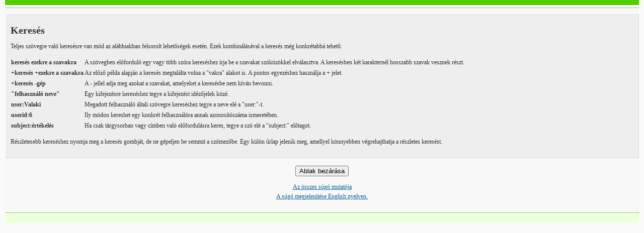

--- FILE ---
content_type: text/html; charset=utf-8
request_url: http://tudastar.humusz.hu/help.php?module=moodle&file=search.html&forcelang=
body_size: 2686
content:
<!DOCTYPE html PUBLIC "-//W3C//DTD XHTML 1.0 Strict//EN" "http://www.w3.org/TR/xhtml1/DTD/xhtml1-strict.dtd">
<html xmlns="http://www.w3.org/1999/xhtml" dir="ltr" lang="hu" xml:lang="hu">
<head>
    <meta http-equiv="Content-Type" content="text/html; charset=utf-8" />
<link rel="stylesheet" type="text/css" href="http://tudastar.humusz.hu/theme/standard/styles.php" />
<link rel="stylesheet" type="text/css" href="http://tudastar.humusz.hu/theme/chameleon/styles.php" />

<!--[if IE 7]>
    <link rel="stylesheet" type="text/css" href="http://tudastar.humusz.hu/theme/standard/styles_ie7.css" />
<![endif]-->
<!--[if IE 6]>
    <link rel="stylesheet" type="text/css" href="http://tudastar.humusz.hu/theme/standard/styles_ie6.css" />
<![endif]-->
<!--[if IE 7]>
    <link rel="stylesheet" type="text/css" href="http://tudastar.humusz.hu/theme/chameleon/styles_ie7.css" />
<![endif]-->
<!--[if IE 6]>
    <link rel="stylesheet" type="text/css" href="http://tudastar.humusz.hu/theme/chameleon/styles_ie6.css" />
<![endif]-->


    <meta name="keywords" content="moodle, Súgó " />
    <title>Súgó</title>
    <link rel="shortcut icon" href="http://tudastar.humusz.hu/theme/chameleon/favicon.ico" />

        <!--<style type="text/css">/*<![CDATA[*/ body{behavior:url(http://tudastar.humusz.hu/lib/csshover.htc);} /*]]>*/</style>-->

<script type="text/javascript" src="http://tudastar.humusz.hu/lib/javascript-static.js"></script>
<script type="text/javascript" src="http://tudastar.humusz.hu/lib/javascript-mod.php"></script>
<script type="text/javascript" src="http://tudastar.humusz.hu/lib/overlib/overlib.js"></script>
<script type="text/javascript" src="http://tudastar.humusz.hu/lib/overlib/overlib_cssstyle.js"></script>
<script type="text/javascript" src="http://tudastar.humusz.hu/lib/cookies.js"></script>
<script type="text/javascript" src="http://tudastar.humusz.hu/lib/ufo.js"></script>
<script type="text/javascript" src="http://tudastar.humusz.hu/lib/dropdown.js"></script>  

<script type="text/javascript" defer="defer">
//<![CDATA[
setTimeout('fix_column_widths()', 20);
//]]>
</script>
<script type="text/javascript">
//<![CDATA[
function openpopup(url, name, options, fullscreen) {
    var fullurl = "http://tudastar.humusz.hu" + url;
    var windowobj = window.open(fullurl, name, options);
    if (!windowobj) {
        return true;
    }
    if (fullscreen) {
        windowobj.moveTo(0, 0);
        windowobj.resizeTo(screen.availWidth, screen.availHeight);
    }
    windowobj.focus();
    return false;
}

function uncheckall() {
    var inputs = document.getElementsByTagName('input');
    for(var i = 0; i < inputs.length; i++) {
        inputs[i].checked = false;
    }
}

function checkall() {
    var inputs = document.getElementsByTagName('input');
    for(var i = 0; i < inputs.length; i++) {
        inputs[i].checked = true;
    }
}

function inserttext(text) {
  text = ' ' + text + ' ';
  if ( opener.document.forms['theform'].message.createTextRange && opener.document.forms['theform'].message.caretPos) {
    var caretPos = opener.document.forms['theform'].message.caretPos;
    caretPos.text = caretPos.text.charAt(caretPos.text.length - 1) == ' ' ? text + ' ' : text;
  } else {
    opener.document.forms['theform'].message.value  += text;
  }
  opener.document.forms['theform'].message.focus();
}

function getElementsByClassName(oElm, strTagName, oClassNames){
	var arrElements = (strTagName == "*" && oElm.all)? oElm.all : oElm.getElementsByTagName(strTagName);
	var arrReturnElements = new Array();
	var arrRegExpClassNames = new Array();
	if(typeof oClassNames == "object"){
		for(var i=0; i<oClassNames.length; i++){
			arrRegExpClassNames.push(new RegExp("(^|\\s)" + oClassNames[i].replace(/\-/g, "\\-") + "(\\s|$)"));
		}
	}
	else{
		arrRegExpClassNames.push(new RegExp("(^|\\s)" + oClassNames.replace(/\-/g, "\\-") + "(\\s|$)"));
	}
	var oElement;
	var bMatchesAll;
	for(var j=0; j<arrElements.length; j++){
		oElement = arrElements[j];
		bMatchesAll = true;
		for(var k=0; k<arrRegExpClassNames.length; k++){
			if(!arrRegExpClassNames[k].test(oElement.className)){
				bMatchesAll = false;
				break;
			}
		}
		if(bMatchesAll){
			arrReturnElements.push(oElement);
		}
	}
	return (arrReturnElements)
}
//]]>
</script>
</head>

<body  class=" course-1 notloggedin dir-ltr lang-hu_utf8" id="help">

<div id="page">

    <!-- END OF HEADER -->
<div id="content">
<div class="box generalbox generalboxcontent"><h1>Keresés</h1>

<p>Teljes szövegre való keresésre van mód az alábbiakban felsorolt lehetőségek esetén.  
Ezek kombinálásával a keresés még konkrétabbá tehető.</p>

<table>

<tr>
<td><strong>keresés ezekre a szavakra</strong></td>
<td>A szövegben előforduló egy vagy több szóra kereséshez írja be a szavakat 
szóközökkel 
elválasztva. A keresésben két karakternél hosszabb szavak vesznek részt.</td>
</tr>

<tr>
<td><strong>+keresés +ezekre a szavakra</strong></td>
<td>Az előző példa alapján a keresés megtalálta volna a "vakra" alakot is. A pontos egyezéshez 
használja a + jelet.</td>
</tr>

<tr>
<td><strong>+keresés -gép</strong></td>
<td>A - jellel adja meg azokat a szavakat, amelyeket a keresésbe nem kíván bevonni.</td>
</tr>

<tr>
<td><strong>"felhasználó neve"</strong></td>
<td>Egy kifejezésre kereséshez tegye a kifejezést idézőjelek közé.</td>
</tr>

<tr>
<td><strong>user:Valaki</strong></td>
<td>Megadott felhasználó általi szövegre kereséshez tegye a neve elé a "user:"-t.</td>
</tr>

<tr>
<td><strong>userid:6</strong></td>
<td>Ily módon kereshet egy konkrét felhasználóra annak azonosítószáma ismeretében.</td>
</tr>

<tr>
<td><strong>subject:értékelés</strong></td>
<td>Ha csak tárgysorban vagy címben való előfordulásra keres, tegye a szó elé a "subject:" 
előtagot.</td>
</tr>

</table>

<p>Részletesebb kereséshez nyomja meg a keresés gombját, de ne gépeljen be semmit a szómezőbe.
 Egy külön űrlap jelenik meg, amellyel könnyebben végrehajthatja a részletes keresést.</p>
</div><div class="closewindow">
<form action="#"><div><input type="button" onclick="self.close();" value="Ablak bezárása" /></div></form></div>
<p class="helpindex"><a href="help.php?file=index.html">Az összes súgó mutatója</a><br /><a href="http://tudastar.humusz.hu/help.php?module=moodle&amp;file=search.html&amp;forcelang=en_utf8">A súgó megjelenítése English nyelven.</a></p>
</div> <!-- end div containerContent -->
<!-- START OF FOOTER -->
<div id="footer">
<p class="helplink"></p><!-- <p><div class="homelink"><a  href="/course/view.php?id=">  </a></div></p> -->
<p>
<!-- <<a href="http://validator.w3.org/check?verbose=1&amp;ss=1&amp;uri=http%3A%2F%2Ftudastar.humusz.hu%2Fhelp.php%3Fmodule%3Dmoodle%26file%3Dsearch.html%26forcelang%3D"><img src="http://tudastar.humusz.hu/theme/chameleon/xhtml_1_0.gif" alt="XHTML Validator" /></a>
<a href="http://jigsaw.w3.org/css-validator/validator?uri=http%3A%2F%2Ftudastar.humusz.hu%2Fhelp.php%3Fmodule%3Dmoodle%26file%3Dsearch.html%26forcelang%3D&amp;warning=1&amp;profile=css2&amp;usermedium=all"><img src="http://tudastar.humusz.hu/theme/chameleon/css.gif" alt="CSS Validator" /></a> 
<a href="http://www.contentquality.com/mynewtester/cynthia.exe?rptmode=-1&amp;url1=http%3A%2F%2Ftudastar.humusz.hu%2Fhelp.php%3Fmodule%3Dmoodle%26file%3Dsearch.html%26forcelang%3D"><img src="http://tudastar.humusz.hu/theme/chameleon/section_508.gif" alt="Section 508 Validator" /></a> -->
</p>
</div>
</div>
</body>
</html>


--- FILE ---
content_type: text/css;charset=UTF-8
request_url: http://tudastar.humusz.hu/theme/chameleon/styles.php
body_size: 2221
content:
/**************************************
 * THEME NAME: chameleon
 *
 * Files included in this sheet:
 *
 *   chameleon/user_styles.css
 **************************************/

/***** chameleon/user_styles.css start *****/

body {
  font-size: 100%;
  color: #333333;
  font-family: 'Bitstream Vera Serif', georgia, times, serif;
  margin: 0;
  padding: 0;
}
div#page {
  margin: 0 10px;
  padding-top: 5px;
  border-top-width: 10px;
  border-top-style: solid;
  border-top-color: #55CC00;
}
div.clearer {
  clear: both;
}
h1 {
  font-size: 1.7em;
}

h2 {
  font-size: 1.4em;
}
h3 {
  font-size: 1.1em;
}
h4 {
  font-size: 1.0em;
}
a:link {
  color: #116699;
}
a:visited {
  color: #AA2200;
}
a:hover {
  color: #779911;
}
a.dimmed:link {
  color: #AAAAAA;
}
a.dimmed:visited {
  color: #AAAAAA;
}
table.generaltable {
  background-color: #EEEEEE;
}
span.arrow {
  font-family: Arial, Helvetica, Courier, sans-serif; 
}
p.arrow_button input {
  font-family: Arial, Helvetica, Courier, sans-serif; 
}
img.resize {
  width: 1em;
  height: 1em;
}
p.helplink {
  margin: 0.5em 0;
}
h1.headermain {
  color: #449900;
}
h2.headingblock {
  border-style: none;
}
.loginbox {
  background-color: #EEEEEE;
  border-width: 1px;
  border-style: solid;
  border-color: #FFFFFF #DDDDDD #DDDDDD #FFFFFF;
}
.loginbox.twocolumns .loginpanel {
  border-right-color: #DDDDDD;
}
div.noticebox {
  background-color: #EEEEEE;
  border-width: 1px;
  border-style: solid;
  border-color: #FFFFFF #DDDDDD #DDDDDD #FFFFFF;
}
table.generaltable td {
  border-width: 1px;
  border-style: solid;
  border-color: #FFFFFF #DDDDDD #DDDDDD #FFFFFF;
}
div.generalbox {
  border: 1px solid #ffffff;
  border-right-color: #ddd;
  border-bottom-color: #ddd;
  background-color: #eee;
}
div.coursebox {
  border: 1px solid #ffffff;
  border-right-color: #ddd;
  border-bottom-color: #ddd;
  background-color: #eee;
}
table.generalbox {
  border-top-width: 1px;
  border-style: solid none none;
  border-top-color: #DDDDDD;
}
table.generaltable th.header {
  background-color: #DDDDDD;
  border-width: 1px;
  border-style: solid;
  border-color: #EEEEEE #CCCCCC #CCCCCC #EEEEEE;
}
table.forumheaderlist th.header {
  background-color: #DDDDDD;
  border-width: 1px;
  border-style: solid;
  border-color: #EEEEEE #CCCCCC #CCCCCC #EEEEEE;
}
.forumheaderlist,
.forumpost {
  background-color: #EEEEEE;
  border-color: #FFFFFF #DDDDDD #DDDDDD #FFFFFF;
}
.forumheaderlist td {
  border-color: #FFFFFF #DDDDDD #DDDDDD #FFFFFF;
}
.forumpost .topic {
  border-bottom-color: #FFFFFF;
}
div.informationbox {
  background-color: #EEEEEE;
  border-width: 1px;
  border-style: solid;
  border-color: #FFFFFF #DDDDDD #DDDDDD #FFFFFF;
}
table.userinfobox {
  border: 1px solid #DDDDDD;
}
p.copyright {
  text-align: center;
}
.errorbox {
  border-color: #FFFFFF #DDDDDD #DDDDDD #FFFFFF;
  background-color: #e15215;
  color: #fff;
}
div.headermenu {
  font-size: 0.75em;
}
div.headermenu div.logininfo {
  margin-bottom: 0.2em;
}
div.breadcrumb {
  font-size: 0.8em;
  padding-left: 0.3em;
}
div.navbar div.navbutton form {
  float: left;
}
div.navbar div.navbutton {
  margin-top: 3px;
}
div.navbar {
  padding: 3px 0;
  background-color: #EEFFDD;
  margin-top: 5px;
  border-style: none;
}
div#footer {
  margin-top: 0;
  font-size: 0.75em;
  border-top-width: 20px;
  border-style: solid none none;
  border-top-color: #EEFFDD;
}
div#content {
  background-color: #F8F8F8;
  padding: 10px 0;
  font-size: 0.75em;
  line-height: 1.6em;
  margin-top: 0px;
  clear: both;
  border-top-width: 1px;
  border-bottom-width: 1px;
  border-top-style: solid;
  border-bottom-style: solid;
  border-top-color: #88DD55;
  border-bottom-color: #88DD55;
}
ul.section li {
  margin: 0.2em 0;
}
div.sideblock div.content * {
  text-align: left;
}
div.sideblock div.content input[type="submit"] {
  width: auto;
}
button#searchform_button {
  width: auto;
}
div.sideblock div.content div.btn input {
  width: auto;
}
.block_login .loginform .fld {
  text-align: right;
}
div.sideblock div.calendar-controls a.next {
  text-align: right;
}
div.sideblock ul.list span.c1 {
  padding-left: 0;
}
div.sideblock div.title h2 {
  font-size: 1em;
  line-height: 1.1em;
}
div.sideblock div.header {
  background-color: #EEEEEE;
  padding: 0 0.3em 0.3em;
  border-width: 1px;
  border-style: solid;
  border-color: #DDDDDD #CCCCCC #88DD55 #DDDDDD;
}
div.sideblock div.content {
  padding: 0.3em 0.3em;
  background-color: #EEFFDD;
  border-width: 1px;
  border-style: none solid solid;
  border-right-color: #DDDDDD;
  border-bottom-color: #DDDDDD;
  border-left-color: #FFFFFF;
}
div.sideblock table.minicalendar td.day {
  text-align: center;
  font-size: 0.9em;
}
div.sideblock table.minicalendar {
  border-style: none;
}
body#admin-lang h2.main {
  font-size: 1em;
  text-align: left;
}
body#course-index table.generalbox {
  background-color: #EEEEEE;
  border-width: 1px;
  border-style: solid;
  border-color: #FFFFFF #DDDDDD #DDDDDD #FFFFFF;
}
table.minicalendar td.today {
  line-height: 1.4em;
  border: 2px solid #88DD55;
}
div.sideblock table.minicalendar tr.weekdays {
  font-size: 0.8em;
}
div.courseboxcontent {
  background-color: #EEEEEE;
  border-width: 1px;
  border-style: solid;
  border-color: #FFFFFF #DDDDDD #DDDDDD #FFFFFF;
}
td.courseboxcontent {
  background-color: #EEEEEE;
  border-width: 1px;
  border-style: solid;
  border-color: #FFFFFF #DDDDDD #DDDDDD #FFFFFF;
}
.sideblock .content .message {
  text-align: left;
}
.sideblock .header .hide-show-image {
  margin-top: 0;
}
.sideblock.hidden .header .hide-show-image {
  margin-top: 2px;
}
#calendar .event_global {
  background-color: #D6F8CD;
  border-color: #D6F8CD;
}
.minicalendar .event_global {
  background-color: #D6F8CD;
  border-color: #D6F8CD;
}
.block_calendar_month .event_global {
  background-color: #D6F8CD;
  border-color: #D6F8CD;
}
#calendar .event_course {
  background-color: #FFD3BD;
  border-color: #FFD3BD;
}
.minicalendar .event_course {
  background-color: #FFD3BD;
  border-color: #FFD3BD;
}
.block_calendar_month .event_course {
  background-color: #FFD3BD;
  border-color: #FFD3BD;
}
#calendar .event_group {
  background-color: #FEE7AE;
  border-color: #FEE7AE;
}
.minicalendar .event_group {
  background-color: #FEE7AE;
  border-color: #FEE7AE;
}
.block_calendar_month .event_group {
  background-color: #FEE7AE;
  border-color: #FEE7AE;
}
#calendar .event_user {
  background-color: #DCE7EC;
  border-color: #DCE7EC;
}
.minicalendar .event_user {
  background-color: #DCE7EC;
  border-color: #DCE7EC;
}
.block_calendar_month .event_user {
  background-color: #DCE7EC;
  border-color: #DCE7EC;
}
table.cal_popup_bg {
  background-color: #F8F8F8;
  color: #333333;
  border-color: #EEFFDD;
}
div.sideblock div.calendar-controls span.current {
  text-align: center;
}
div.sideblock div.commands a.roles img {
  width: 11px;
  height: 11px;
}
div.sideblock span.icon {
  display: block;
  float: left;
  margin-right: 0.3em;
}
div.sideblock ul.list li {
  clear: left;
}
div.sideblock div.header div.commands {
  height: 16px;
  background-color: #ffffff;
}
table.generaltable td.cell {
  white-space: normal;
}
body.admin table.generaltable {
  width: 100%;
}
body#course-view tr.section td.side {
  border-style: none;
}
body#course-view tr.section td.content {
  border-style: none;
}
body#course-user .section {
  background-color: #EEEEEE;
  border-color: #FFFFFF #DDDDDD #DDDDDD #FFFFFF;
}
div.que {
  border-style: none;
}
td.sitetopiccontent {
  border-style: none;
}
body#site-index td.categoryboxcontent {
  border-style: none;
}
.categorylist {
  background-color: #EEEEEE;
  border-width: 1px;
  border-style: solid;
  border-color: #FFFFFF #DDDDDD #DDDDDD #FFFFFF;
  padding: 4px;
}
body#admin-roles-manage td.generalboxcontent table td {
  padding-left: 0.5em;
  padding-right: 0.5em;
}
body#admin-roles-override td.capcurrent {
  background-color:#FFFFFF;
  border: 1px solid #cecece;
}
div.breadcrumb span.sep {
  font-family: verdana, arial, helvetica, sans-serif;
  color: #449900;
}
div.calendar-controls span.previous {
  font-family: verdana, arial, helvetica, sans-serif;
}
div.calendar-controls span.next {
  font-family: verdana, arial, helvetica, sans-serif;
  text-align: right;
}
table#calendar td.maincalendar {
  border-color: #FFFFFF #DDDDDD #DDDDDD #FFFFFF;
}
table#calendar td.sidecalendar {
  border-color: #FFFFFF #DDDDDD #DDDDDD #FFFFFF;
  background-color: #efd;
}
#calendar .event_global,
#calendar .event_course,
#calendar .event_group,
#calendar .event_user,
.minicalendar .event_global,
.minicalendar .event_course,
.minicalendar .event_group,
.minicalendar .event_user {
  border: 1px solid !important;
  border-color: #FFFFFF #DDDDDD #DDDDDD #FFFFFF;
}
table.minicalendar {
  border-color: #FFFFFF #DDDDDD #DDDDDD #FFFFFF;
  background-color: #f8f8f8;
}
table#calendar td.today,
div.minicalendar td.today {
  border-color: #8d5;
}
#adminsettings fieldset span.form-shortname {
  color: #cccccc;
  font-size: 90%;
}
#adminsettings fieldset {
  background-color: #EEEEEE;
  border-width: 1px;
  border-style: solid;
  border-color: #FFFFFF #DDDDDD #DDDDDD #FFFFFF;
}
form.mform fieldset {
  background-color: #EEEEEE;
  border-width: 1px;
  border-style: solid;
  border-color: #FFFFFF #DDDDDD #DDDDDD #FFFFFF;
}
form.mform div.textarea textarea {
  width: 35em;
}
body#grade-index table.grades {
  background-color: #EEEEEE;
  border-width: 1px;
  border-style: solid;
  border-color: #FFFFFF #DDDDDD #DDDDDD #FFFFFF;  
}
body#grade-index .grades td {
  border-color: #FFFFFF;
}
table.glossarypost {
  border-color: #FFFFFF #DDDDDD #DDDDDD #FFFFFF;
  background-color: #f8f8f8;
}
table.glossarypost div.concept h3 {
  display: inline;
}
table.glossarypost.continuous div.concept {
  display: inline;
}
div.entrybox {
  border-color: #FFFFFF #DDDDDD #DDDDDD #FFFFFF;
  background-color: #eee;
}
/* @group tabs */
.tabrow0 {
  font-size: 100%;
  padding: 0;
}
.tabtree {
  margin-bottom: 3%;
}
.tabrow0 li {
  border: 1px solid #88DD55;
  margin: 0;
  padding: 4px;
}
.tabrow0 li.first {
  margin-right: 0;
}
.tabrow0 li.selected,
.tabrow0 li.here {
  background-color: #efd;
}
.tabrow0 a span {
  background-image: none;
  padding: 0;
}
.tabrow0 a {
  background-image: none;
  padding: 5px;
}
.tabrow0 a:hover {
  background-image: none;
}
.tabrow0 .here a:hover {
  background-image: none;
}
.tabrow0 a:hover span {
  background-image: none;
}
.tabrow0 .here a:hover span {
  background-image: none;
}
.tabrow0 div,
.tabrow0 ul {
  background-image: none;
  top: 100%;
  padding: 0 0 0.25em;
  line-height: 200%;
  border-top-color: #5c0;
}
.tabrow0 ul {
  background-color: #efd;
  padding: 0;
}
.tabrow0 ul li.selected,
.tabrow0 ul li.here {
  background-color: #efd;
}
.tabrow0 ul li {
  background-color: #f8f8f8;
}
/* @end */
/***** chameleon/user_styles.css end *****/

